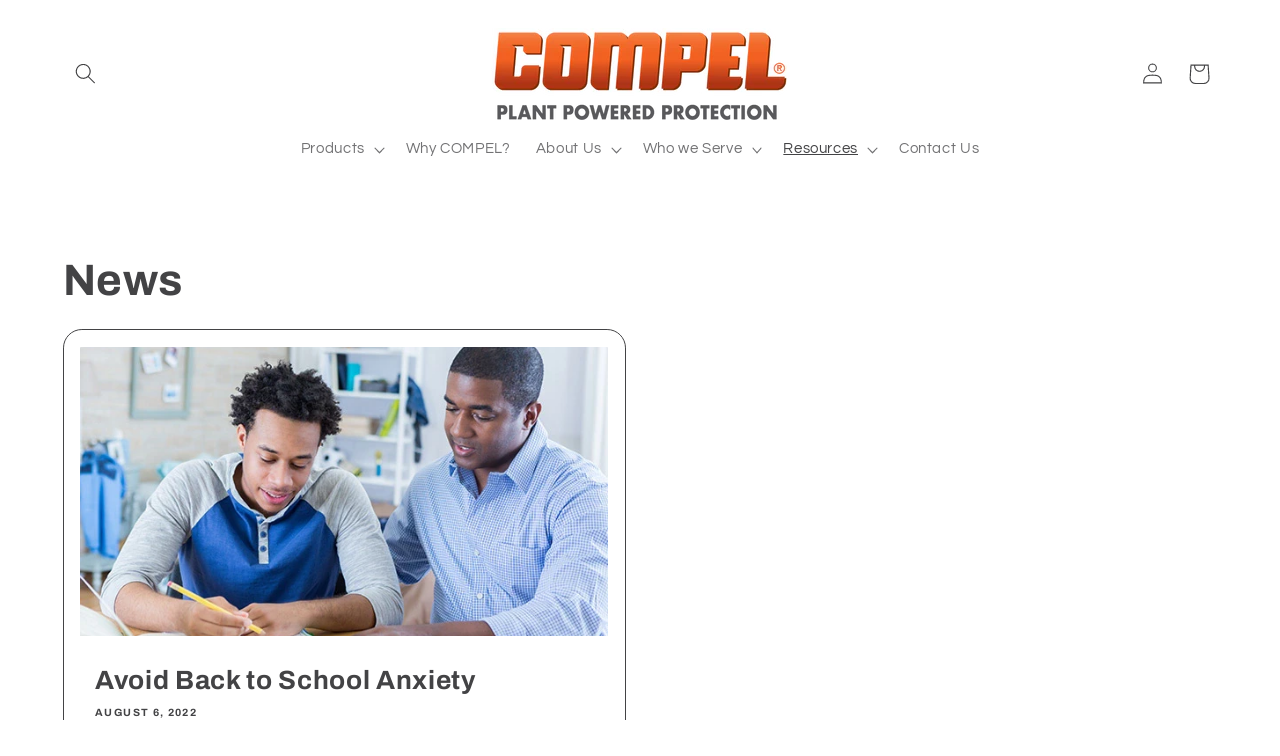

--- FILE ---
content_type: text/css
request_url: https://www.getcompel.com/cdn/shop/t/7/assets/component-discounts.css?v=152760482443307489271720472740
body_size: -551
content:
.discounts {
  font-size: 1.2rem;
}

.discounts__discount {
  display: flex;
  align-items: center;
  line-height: calc(1 + 0.5 / var(--font-body-scale));
}

.discounts__discount svg {
  color: rgba(var(--color-button), var(--alpha-button-background));
}

.discounts__discount--position {
  justify-content: center;
}

@media screen and (min-width: 750px) {
  .discounts__discount--position {
    justify-content: flex-end;
  }
}

.discounts__discount > .icon {
  color: rgb(var(--color-foreground));
  width: 1.2rem;
  height: 1.2rem;
  margin-right: 0.7rem;
}


--- FILE ---
content_type: text/javascript
request_url: https://cdn.shopify.com/extensions/019a5d61-8ca1-7aad-897f-3d2572595a09/jaka-affiliate-marketing-41/assets/tipo.affiliate.min.js
body_size: 8591
content:
var tipoAf;(()=>{var e,t,r,n,a={7723:function(e,t){!function(e){"use strict";function t(e){var r,n,a=new Error(e);return r=a,n=t.prototype,Object.setPrototypeOf?Object.setPrototypeOf(r,n):r.__proto__=n,a}function r(e,r,n){var a=r.slice(0,n).split(/\n/),o=a.length,i=a[o-1].length+1;throw t(e+=" at line "+o+" col "+i+":\n\n  "+r.split(/\n/)[o-1]+"\n  "+Array(i).join(" ")+"^")}t.prototype=Object.create(Error.prototype,{name:{value:"Squirrelly Error",enumerable:!1}});var n=new Function("return this")().Promise,a=!1;try{a=new Function("return (async function(){}).constructor")()}catch(e){if(!(e instanceof SyntaxError))throw e}function o(e,t){return Object.prototype.hasOwnProperty.call(e,t)}function i(e,t,r){for(var n in t)o(t,n)&&(null==t[n]||"object"!=typeof t[n]||"storage"!==n&&"prefixes"!==n||r?e[n]=t[n]:e[n]=i({},t[n]));return e}var s=/^async +/,c=/`(?:\\[\s\S]|\${(?:[^{}]|{(?:[^{}]|{[^}]*})*})*}|(?!\${)[^\\`])*`/g,l=/'(?:\\[\s\w"'\\`]|[^\n\r'\\])*?'/g,p=/"(?:\\[\s\w"'\\`]|[^\n\r"\\])*?"/g,u=/[.*+\-?^${}()|[\]\\]/g;function f(e){return u.test(e)?e.replace(u,"\\$&"):e}function d(e,n){n.rmWhitespace&&(e=e.replace(/[\r\n]+/g,"\n").replace(/^\s+|\s+$/gm,"")),c.lastIndex=0,l.lastIndex=0,p.lastIndex=0;var a=n.prefixes,o=[a.h,a.b,a.i,a.r,a.c,a.e].reduce((function(e,t){return e&&t?e+"|"+f(t):t?f(t):e}),""),i=new RegExp("([|()]|=>)|('|\"|`|\\/\\*)|\\s*((\\/)?(-|_)?"+f(n.tags[1])+")","g"),u=new RegExp("([^]*?)"+f(n.tags[0])+"(-|_)?\\s*("+o+")?\\s*","g"),d=0,m=!1;function h(t,a){var o,f={f:[]},h=0,g="c";function b(t){var a=e.slice(d,t),o=a.trim();if("f"===g)"safe"===o?f.raw=!0:n.async&&s.test(o)?(o=o.replace(s,""),f.f.push([o,"",!0])):f.f.push([o,""]);else if("fp"===g)f.f[f.f.length-1][1]+=o;else if("err"===g){if(o){var i=a.search(/\S/);r("invalid syntax",e,d+i)}}else f[g]=o;d=t+1}for("h"===a||"b"===a||"c"===a?g="n":"r"===a&&(f.raw=!0,a="i"),i.lastIndex=d;null!==(o=i.exec(e));){var y=o[1],v=o[2],w=o[3],_=o[4],x=o[5],A=o.index;if(y)"("===y?(0===h&&("n"===g?(b(A),g="p"):"f"===g&&(b(A),g="fp")),h++):")"===y?0==--h&&"c"!==g&&(b(A),g="err"):0===h&&"|"===y?(b(A),g="f"):"=>"===y&&(b(A),d+=1,g="res");else if(v)if("/*"===v){var k=e.indexOf("*/",i.lastIndex);-1===k&&r("unclosed comment",e,o.index),i.lastIndex=k+2}else"'"===v?(l.lastIndex=o.index,l.exec(e)?i.lastIndex=l.lastIndex:r("unclosed string",e,o.index)):'"'===v?(p.lastIndex=o.index,p.exec(e)?i.lastIndex=p.lastIndex:r("unclosed string",e,o.index)):"`"===v&&(c.lastIndex=o.index,c.exec(e)?i.lastIndex=c.lastIndex:r("unclosed string",e,o.index));else if(w)return b(A),d=A+o[0].length,u.lastIndex=d,m=x,_&&"h"===a&&(a="s"),f.t=a,f}return r("unclosed tag",e,t),f}var g=function o(i,c){i.b=[],i.d=[];var l,p=!1,f=[];function g(e,t){e&&(e=function(e,t,r,n){var a,o;return"string"==typeof t.autoTrim?a=o=t.autoTrim:Array.isArray(t.autoTrim)&&(a=t.autoTrim[1],o=t.autoTrim[0]),(r||!1===r)&&(a=r),(n||!1===n)&&(o=n),"slurp"===a&&"slurp"===o?e.trim():("_"===a||"slurp"===a?e=String.prototype.trimLeft?e.trimLeft():e.replace(/^[\s\uFEFF\xA0]+/,""):"-"!==a&&"nl"!==a||(e=e.replace(/^(?:\n|\r|\r\n)/,"")),"_"===o||"slurp"===o?e=String.prototype.trimRight?e.trimRight():e.replace(/[\s\uFEFF\xA0]+$/,""):"-"!==o&&"nl"!==o||(e=e.replace(/(?:\n|\r|\r\n)$/,"")),e)}(e,n,m,t))&&(e=e.replace(/\\|'/g,"\\$&").replace(/\r\n|\n|\r/g,"\\n"),f.push(e))}for(;null!==(l=u.exec(e));){var b,y=l[1],v=l[2],w=l[3]||"";for(var _ in a)if(a[_]===w){b=_;break}g(y,v),d=l.index+l[0].length,b||r("unrecognized tag type: "+w,e,d);var x=h(l.index,b),A=x.t;if("h"===A){var k=x.n||"";n.async&&s.test(k)&&(x.a=!0,x.n=k.replace(s,"")),x=o(x),f.push(x)}else if("c"===A){if(i.n===x.n)return p?(p.d=f,i.b.push(p)):i.d=f,i;r("Helper start and end don't match",e,l.index+l[0].length)}else if("b"===A){p?(p.d=f,i.b.push(p)):i.d=f;var S=x.n||"";n.async&&s.test(S)&&(x.a=!0,x.n=S.replace(s,"")),p=x,f=[]}else if("s"===A){var j=x.n||"";n.async&&s.test(j)&&(x.a=!0,x.n=j.replace(s,"")),f.push(x)}else f.push(x)}if(!c)throw t('unclosed helper "'+i.n+'"');return g(e.slice(d,e.length),!1),i.d=f,i}({f:[]},!0);if(n.plugins)for(var b=0;b<n.plugins.length;b++){var y=n.plugins[b];y.processAST&&(g.d=y.processAST(g.d,n))}return g.d}function m(e,t){var r=d(e,t),n="var tR='';"+(t.useWith?"with("+t.varName+"||{}){":"")+v(r,t)+"if(cb){cb(null,tR)} return tR"+(t.useWith?"}":"");if(t.plugins)for(var a=0;a<t.plugins.length;a++){var o=t.plugins[a];o.processFnString&&(n=o.processFnString(n,t))}return n}function h(e,t){for(var r=0;r<t.length;r++){var n=t[r][0],a=t[r][1];e=(t[r][2]?"await ":"")+"c.l('F','"+n+"')("+e,a&&(e+=","+a),e+=")"}return e}function g(e,t,r,n,a,o){var i="{exec:"+(a?"async ":"")+y(r,t,e)+",params:["+n+"]";return o&&(i+=",name:'"+o+"'"),a&&(i+=",async:true"),i+"}"}function b(e,t){for(var r="[",n=0;n<e.length;n++){var a=e[n];r+=g(t,a.res||"",a.d,a.p||"",a.a,a.n),n<e.length&&(r+=",")}return r+"]"}function y(e,t,r){return"function("+t+"){var tR='';"+v(e,r)+"return tR}"}function v(e,t){for(var r=0,n=e.length,a="";r<n;r++){var o=e[r];if("string"==typeof o)a+="tR+='"+o+"';";else{var i=o.t,s=o.c||"",c=o.f,l=o.n||"",p=o.p||"",u=o.res||"",f=o.b,d=!!o.a;if("i"===i){t.defaultFilter&&(s="c.l('F','"+t.defaultFilter+"')("+s+")");var m=h(s,c);!o.raw&&t.autoEscape&&(m="c.l('F','e')("+m+")"),a+="tR+="+m+";"}else if("h"===i)if(t.storage.nativeHelpers.get(l))a+=t.storage.nativeHelpers.get(l)(o,t);else{var y=(d?"await ":"")+"c.l('H','"+l+"')("+g(t,u,o.d,p,d);y+=f?","+b(f,t):",[]",a+="tR+="+h(y+=",c)",c)+";"}else"s"===i?a+="tR+="+h((d?"await ":"")+"c.l('H','"+l+"')({params:["+p+"]},[],c)",c)+";":"e"===i&&(a+=s+"\n")}}return a}var w=function(){function e(e){this.cache=e}return e.prototype.define=function(e,t){this.cache[e]=t},e.prototype.get=function(e){return this.cache[e]},e.prototype.remove=function(e){delete this.cache[e]},e.prototype.reset=function(){this.cache={}},e.prototype.load=function(e){i(this.cache,e,!0)},e}();function _(e,r,n,a){if(r&&r.length>0)throw t((a?"Native":"")+"Helper '"+e+"' doesn't accept blocks");if(n&&n.length>0)throw t((a?"Native":"")+"Helper '"+e+"' doesn't accept filters")}var x={"&":"&amp;","<":"&lt;",">":"&gt;",'"':"&quot;","'":"&#39;"};function A(e){return x[e]}var k=new w({}),S=new w({each:function(e,t){var r="",n=e.params[0];if(_("each",t,!1),e.async)return new Promise((function(t){!function e(t,r,n,a,o){n(t[r],r).then((function(i){a+=i,r===t.length-1?o(a):e(t,r+1,n,a,o)}))}(n,0,e.exec,r,t)}));for(var a=0;a<n.length;a++)r+=e.exec(n[a],a);return r},foreach:function(e,t){var r=e.params[0];if(_("foreach",t,!1),e.async)return new Promise((function(t){!function e(t,r,n,a,o,i){a(r[n],t[r[n]]).then((function(s){o+=s,n===r.length-1?i(o):e(t,r,n+1,a,o,i)}))}(r,Object.keys(r),0,e.exec,"",t)}));var n="";for(var a in r)o(r,a)&&(n+=e.exec(a,r[a]));return n},include:function(e,r,n){_("include",r,!1);var a=n.storage.templates.get(e.params[0]);if(!a)throw t('Could not fetch template "'+e.params[0]+'"');return a(e.params[1],n)},extends:function(e,r,n){var a=e.params[1]||{};a.content=e.exec();for(var o=0;o<r.length;o++){var i=r[o];a[i.name]=i.exec()}var s=n.storage.templates.get(e.params[0]);if(!s)throw t('Could not fetch template "'+e.params[0]+'"');return s(a,n)},useScope:function(e,t){return _("useScope",t,!1),e.exec(e.params[0])}}),j=new w({if:function(e,t){_("if",!1,e.f,!0);var r="if("+e.p+"){"+v(e.d,t)+"}";if(e.b)for(var n=0;n<e.b.length;n++){var a=e.b[n];"else"===a.n?r+="else{"+v(a.d,t)+"}":"elif"===a.n&&(r+="else if("+a.p+"){"+v(a.d,t)+"}")}return r},try:function(e,r){if(_("try",!1,e.f,!0),!e.b||1!==e.b.length||"catch"!==e.b[0].n)throw t("native helper 'try' only accepts 1 block, 'catch'");var n="try{"+v(e.d,r)+"}",a=e.b[0];return n+"catch"+(a.res?"("+a.res+")":"")+"{"+v(a.d,r)+"}"},block:function(e,t){return _("block",e.b,e.f,!0),"if(!"+t.varName+"["+e.p+"]){tR+=("+y(e.d,"",t)+")()}else{tR+="+t.varName+"["+e.p+"]}"}}),E=new w({e:function(e){var t=String(e);return/[&<>"']/.test(t)?t.replace(/[&<>"']/g,A):t}}),T={varName:"it",autoTrim:[!1,"nl"],autoEscape:!0,defaultFilter:!1,tags:["{{","}}"],l:function(e,r){if("H"===e){var n=this.storage.helpers.get(r);if(n)return n;throw t("Can't find helper '"+r+"'")}if("F"===e){var a=this.storage.filters.get(r);if(a)return a;throw t("Can't find filter '"+r+"'")}},async:!1,storage:{helpers:S,nativeHelpers:j,filters:E,templates:k},prefixes:{h:"@",b:"#",i:"",r:"*",c:"/",e:"!"},cache:!1,plugins:[],useWith:!1};function C(e,t){var r={};return i(r,T),t&&i(r,t),e&&i(r,e),r.l.bind(r),r}function $(e,r){var n=C(r||{}),o=Function;if(n.async){if(!a)throw t("This environment doesn't support async/await");o=a}try{return new o(n.varName,"c","cb",m(e,n))}catch(r){throw r instanceof SyntaxError?t("Bad template syntax\n\n"+r.message+"\n"+Array(r.message.length+1).join("=")+"\n"+m(e,n)):r}}function F(e,t){var r;return t.cache&&t.name&&t.storage.templates.get(t.name)?t.storage.templates.get(t.name):(r="function"==typeof e?e:$(e,t),t.cache&&t.name&&t.storage.templates.define(t.name,r),r)}T.l.bind(T),e.compile=$,e.compileScope=v,e.compileScopeIntoFunction=y,e.compileToString=m,e.defaultConfig=T,e.filters=E,e.getConfig=C,e.helpers=S,e.nativeHelpers=j,e.parse=d,e.render=function(e,r,a,o){var i=C(a||{});if(!i.async)return F(e,i)(r,i);if(!o){if("function"==typeof n)return new n((function(t,n){try{t(F(e,i)(r,i))}catch(e){n(e)}}));throw t("Please provide a callback function, this env doesn't support Promises")}try{F(e,i)(r,i,o)}catch(e){return o(e)}},e.templates=k,Object.defineProperty(e,"__esModule",{value:!0})}(t)},6225:(e,t,r)=>{"use strict";async function n(e="",t,r={}){const n={method:t??"GET",headers:{"Content-Type":"application/json"}};Object.keys(r).length&&(n.body=JSON.stringify(r));const a=await fetch(e,n);return a.ok?Promise.resolve(a.json()):Promise.reject(a)}function a(e,t){return e.replace(/{{(.*?)}}/g,(e=>t[e.split(/{{|}}/).filter(Boolean)[0]]))}function o(e){const t=function(e){const t=parseInt(e.replace("#",""),16);if(isNaN(t))return e.match(/\d+/g).map(Number);let r;if(/^#([A-Fa-f0-9]{3}){1,2}$/.test(e))return r=e.substring(1).split(""),3==r.length&&(r=[r[0],r[0],r[1],r[1],r[2],r[2]]),r="0x"+r.join(""),[r>>16&255,r>>8&255,255&r];throw new Error("Bad Hex Color")}(e);return Math.round((299*parseInt(t[0])+587*parseInt(t[1])+114*parseInt(t[2]))/1e3)>125?"#000":"#FFF"}function i(e){let t={style:"normal",weight:"normal"};if(e){e.indexOf("italic")>-1&&(t.style="italic");let r=parseInt(e);r&&(t.weight=r)}return t}function s(e){return String(e).toLowerCase().match(/^(([^<>()[\]\\.,;:\s@"]+(\.[^<>()[\]\\.,;:\s@"]+)*)|(".+"))@((\[[0-9]{1,3}\.[0-9]{1,3}\.[0-9]{1,3}\.[0-9]{1,3}\])|(([a-zA-Z\-0-9]+\.)+[a-zA-Z]{2,}))$/)}function c(e,t=Tipo?.Affiliate?.money_format,r){"string"==typeof e&&(e=e.replace(".",""));var n="",a=/\{\{\s*(\w+)\s*\}\}/,o=t||this.money_format;function i(e,t){return void 0===e?t:e}function s(e,t,n,a){if(t=i(t,2),n=i(n,","),a=i(a,"."),isNaN(e)||null==e)return 0;var o=(e=(e/100).toFixed(t)).split("."),s=o[0].replace(/(\d)(?=(\d\d\d)+(?!\d))/g,"$1"+n),c=o[1]?a+o[1]:"";return r&&!parseInt(o[1])?s:s+c}switch(o.match(a)[1]){case"amount":n=s(e,2);break;case"amount_no_decimals":n=s(e,0);break;case"amount_with_comma_separator":n=s(e,2,".",",");break;case"amount_no_decimals_with_comma_separator":n=s(e,0,".",",")}return o.replace(a,n)}function l(e,t,r=Tipo?.Affiliate?.money_format){return"percentage_off"===t?u(e)+"%":"amount_discount"===t?c(100*e,r,!0):void 0}function p(e,t){return t.match(/^(?:http(s)?:\/\/)?[\w.-]+(?:\.[\w\.-]+)+[\w\-\._~:/?#[\]@!\$&'\(\)\*\+,;=.]+$/gm)?t:`${e}${t}`}function u(e){return e=parseFloat(e),isNaN(e)||null==e?0:e%1==0?e.toFixed(0):e.toString()}r.r(t),r.d(t,{checkAvailablePortal:()=>f,convertNumber:()=>u,fetchApi:()=>n,formatMoney:()=>c,getColorFromBgColor:()=>o,getResourceReferral:()=>p,parseFontVariant:()=>i,parseVariable:()=>l,reduceElements:()=>d,render:()=>a,replaceVariablesLanding:()=>m,validateEmail:()=>s});const f=function(e,t){const r=document.querySelectorAll(e);return Array.prototype.filter.call(r,(function(e){return t.includes(e.dataset.portal)}))},d=function(e){let t=[...e];for(var r=0;r<e.length;r++){let a=!1;for(var n=0;n<=e.length;n++)e[r].contains(e[n])&&!e[n].contains(e[r])&&(a=!0);a&&(t[r]=!1)}return t};function m(e=!1,t=!1,r){let n=r;if(t&&t?.type){let e=u(t?.amount)+"%";"percentage"!=t?.type&&(e=c(100*t?.amount,t?.money_format,!0));const r=u(t?.min_commission)+"%",a=u(t?.max_commission)+"%";n=n.replaceAll("{{campaign.amount}}",e).replaceAll("{{campaign.duration}}",t?.cookie_duration).replaceAll("{{campaign.min_commission}}",r).replaceAll("{{campaign.max_commission}}",a)}return e&&(n=e?.setting?.branding?.brand_name&&void 0!==e?.setting?.branding?.brand_name&&""!=e?.setting?.branding?.brand_name?n.replaceAll("{{shop.name}}",e?.setting?.branding?.brand_name):n.replaceAll("{{shop.name}}",e?.name),n=e?.setting?.branding?.email&&void 0!==e?.setting?.branding?.email&&""!=e?.setting?.branding?.email?n.replaceAll("{{shop.email}}",e?.setting?.branding?.email):n.replaceAll("{{shop.email}}",e?.customer_email),n=n.replaceAll("{{shop.domain}}",e?.domain)),n=n.replaceAll("{{year}}",(new Date).getFullYear()),n}},8138:function(e,t,r){const n=r(7723),{parseFontVariant:a,getColorFromBgColor:o,reduceElements:i,checkAvailablePortal:s,replaceVariablesLanding:c}=r(6225),{handleSubmit:l}=r(8341);Tipo=window.Tipo??{},Tipo={...Tipo,Affiliate:{...Tipo.Affiliate,apiUrl:`https://${(Tipo.Affiliate?.shop?.url??Shopify.shop).replace("myshopify.com","")}jaka.app/api/public`,doms:this.doms??{ref:{}},init:async function(){const e=Object.fromEntries(new URLSearchParams(window.location.search));if(e.ta_aff){const{default:t}=await r.e(179).then(r.bind(r,2225));Object.assign(this,t),this.assignRef(e.ta_aff)}else if(this?.toolbars?.active){const{default:e}=await r.e(421).then(r.bind(r,6348));Object.assign(this,e),this.renderAnnouncementBar()}if(e.discount&&fetch(`/discount/${e.discount}`),"thank_you"===Shopify.Checkout?.step||Shopify.Checkout?.isOrderStatusPage){const{default:e}=await r.e(231).then(r.bind(r,1643));Object.assign(this,e),this.orderTrack()}if(this.referral?.active){const{default:e}=await Promise.all([r.e(492),r.e(893)]).then(r.bind(r,7740));Object.assign(this,e);const{step_1:{discount_amount:t,type_discount:n},step_2:{discount_amount:a,type_discount:o}}=this.referral,i={discount_of_referral:this.parseVariable(t,n),discount_of_referral_friends:this.parseVariable(a,o)};this.variables=i,this.renderReferralButton()}if((this.referral?.active||this.referral?.checkout_page?.active)&&e.ta_ref){const{default:t}=await Promise.all([r.e(492),r.e(901)]).then(r.bind(r,5673));Object.assign(this,t),this.renderReferralPopup(e.ta_ref)}let t=[],p=s("div.jaka-affiliate[data-portal]",["landing","login","registration","forgot-password","reset-password","term-and-conditions","privacy-policy"]);p=i(p),t=Array.from(p);const u=this.shop.url.split(".")[0];t.forEach((e=>{const t=e.dataset.portal.replaceAll("-","_");fetch(`https://${u}.jaka.app/api/public/templates/${t}`).then((e=>e.json())).then((r=>{const{branding:i,configs:s,translations:p}=r;(r=>{var f=document.createElement("script");f.type="text/javascript",f.src=r,f.onload=()=>{const{defaultConfigs:r,defaultSettings:f,elements:d,templates:m,types:h}=jakaPortalDefaultConfigs.default;n.defaultConfig.autoEscape=!1,Object.keys(h).forEach((e=>n.templates.define(`type_${e}`,n.compile(h[e])))),Object.keys(d).forEach((e=>n.templates.define(`elements_${e}`,n.compile(d[e]))));const g={...i,colors:i?.colors??f?.colors,layout:i?.layout??f?.layout,typo:i?.typo??f?.typo,customCss:{content:i?.customCss?.content??f?.customCss?.content}};let b=n.render(Object.values(m).join(""),{configs:s??r[t],themeSettings:g,parseFontVariant:a,getColorFromBgColor:o,trans:p,onlyContent:!0});const y=()=>{e.querySelectorAll(".pageBodyPortal form").forEach((e=>{const t=e.getAttribute("action");e?.setAttribute("action",`https://${u}.jaka.app${t}`)}));const t=e.querySelectorAll("form"),r=e.querySelectorAll("a[href]");r.length&&r.forEach((e=>{const t=e.getAttribute("href");!t.includes("https")&&t.includes("/")&&(e.href=`https://${u}.jaka.app${t}`,e.setAttribute("target","_blank"))})),t.length&&t.forEach((e=>{e.addEventListener("submit",l)}))};if(this?.shopVariables||this.campaignVariables)e.innerHTML=b.replaceVariablesLanding(this?.shopVariables,this.campaignVariables,b),y();else{const t=[`https://${u}.jaka.app/api/public/shop`,`https://${u}.jaka.app/api/public/campaign`];Promise.all(t.map((e=>fetch(e).then((e=>e.json()))))).then((t=>{const[r,n]=t;this.shopVariables=r,this.campaignVariables=n,b=c(r,n,b),e.innerHTML=b,y()}))}},document.body.appendChild(f)})(`${"MISSING_ENV_VAR".BASE_URL}/frontstore/configs/default/index.js`)}))})),(()=>{const e=["background: linear-gradient(90deg,rgba(2, 0, 36, 1) 0%, rgba(9, 9, 121, 1) 35%, rgba(0, 212, 255, 1) 100%)","color: white","padding: 10px 18px","border-radius: 12px","font-weight: 800",'font-family: "Segoe UI", Roboto, Menlo, monospace',"font-size: 15px","box-shadow: 0 3px 0 rgba(0,0,0,0.12), inset 0 -4px 12px rgba(255,255,255,0.06)","display: inline-block"].join(";"),t=['font-family: Menlo, Monaco, Consolas, "Courier New", monospace',"font-weight: 700","color: #0b4626","font-size: 14px","display: inline-block","vertical-align: middle"].join(";"),r=["display:block",'font-family: Menlo, Monaco, Consolas, "Courier New", monospace',"font-size: 13px","line-height: 1.5","padding-top: 8px"].join(";"),n=["display:block",'font-family: Menlo, Monaco, Consolas, "Courier New", monospace',"font-size: 12px","text-decoration: underline","color: #1a57d6","font-weight: 600"].join(";"),a=`https://apps.shopify.com/affiliate-marketing-app?utm_source=storefront-console&utm_medium=console&utm_campaign=gigf&utm_content=learn-more&utm_term=${Shopify.shop}`,o=["✨ The Ultimate Affiliate Solution for Shopify","🌍 Trusted by 10,000+ global merchants","💰 Boost sales through powerful referral & influencer campaigns","📈 Track performance, payouts, and conversions in real time","Learn more:"].join("\n");console.log(`%c Jaka Affiliate Marketing %c\n%c${o}%c%s`,e,t,r,n,`${a}`)})()}}},Tipo.Affiliate.init()},8341:(e,t,r)=>{"use strict";r.r(t),r.d(t,{fetchApi:()=>n,fetchApiTemplate:()=>a,formatMoney:()=>c,handleSubmit:()=>s,handleValidate:()=>i,isValidType:()=>o});const n=async function(e="",t,r={},n=!1){if(n){const t={method:"POST",headers:{Accept:"application/json"},body:r},n=await fetch(e,t);return n.ok?Promise.resolve(n.json()):Promise.reject(n)}{const n={method:t??"GET",headers:{"Content-Type":"application/json",Accept:"application/json"}};Object.keys(r).length&&(n.body=JSON.stringify(r));const a=await fetch(e,n);return a.ok?Promise.resolve(a.json()):Promise.reject(a)}},a=async function(e="",t,r={}){const n={method:t??"GET",headers:{"Content-Type":"application/json",Accept:"application/json"}};Object.keys(r).length&&(n.body=JSON.stringify(r));const a=await fetch(e,n);return a.ok?Promise.resolve(a.json()):Promise.reject(a)},o=(e,t)=>{if(!t)return!1;switch(e){case"email":return null!==String(t).toLowerCase().match(/^(([^<>()[\]\\.,;:\s@"]+(\.[^<>()[\]\\.,;:\s@"]+)*)|(".+"))@((\[[0-9]{1,3}\.[0-9]{1,3}\.[0-9]{1,3}\.[0-9]{1,3}\])|(([a-zA-Z\-0-9]+\.)+[a-zA-Z]{2,}))$/);case"password":return null!==new RegExp("^.{8,}$").exec(t);case"phone":return null!==new RegExp(/^\+(?:[0-9] ?){6,14}[0-9]|(?:[0-9] ?){6,14}[0-9]$/).exec(t)}return!0},i=e=>{const t=e.target,{required:r,type:n,checked:a,value:i,name:s}=t,c=t.closest(".form-group"),l=c.querySelector(".error-messages"),p="checkbox"===n?!a:!i;let u,f=o(n,i);if("phone"===s&&(f=o(s,i)),"password"===n&&s.includes("_confirmation")||"text"===n&&s.includes("_confirmation")){const e=c.parentNode.querySelector(`[name="${s.replace("_confirmation","")}"]`);e&&(u=e.value!==i)}Array.from(l.children).forEach((e=>{p?r&&p&&e.classList.contains("message-required")?e.classList.add("active"):e.classList.remove("active"):u?e.classList.contains("message-confirm-password-not-match")?e.classList.add("active"):e.classList.remove("active"):!f&&e.classList.contains("message-invalid")?e.classList.add("active"):e.classList.remove("active")}));e.target.closest("form").querySelector(".message-response").style.display="none"},s=function(e){if((e.preventDefault(),document.querySelectorAll(".g-recaptcha").length>0&&"undefined"!=typeof grecaptcha)&&0==grecaptcha.getResponse().length){return e.submitter.closest("form").querySelector(".g-recaptcha").parentElement.querySelector(".error-messages .message-required").style.display="block",e.preventDefault(),!1}const t=e.target;t.querySelectorAll("[name]:not([disabled])").forEach((e=>{e.addEventListener("change",i);const t=document.createEvent("HTMLEvents");t.initEvent("change",!1,!0),e.dispatchEvent(t)}));if(!t.querySelector(".error-messages .active")){e.submitter.setAttribute("disabled","disabled"),e.submitter.classList.add("button--loading");const r=new FormData(t);for(const[e,t]of new URLSearchParams(window.location.search))r.append(e,t);t.querySelectorAll(".element__additional").length>0&&t.querySelectorAll(".element__additional").forEach((e=>{const t=e.getAttribute("additional-key"),n=e.getAttribute("additional-label");t&&n&&r.append(`additional_data[labels][${t}]`,n)}));const a=new FormData;for(const[e,t]of r.entries())""!==t&&null!=t&&a.append(e,t);n(t.action,"POST",a,!0).then((r=>{if(r.redirectTo){const e=Tipo.Affiliate?.shop?.url.split(".")[0],t=`https://${e}.jaka.app${r.redirectTo}`;window.location.href=t}if(r.message){const t=e.submitter.parentNode.querySelector(".success-messages .message-response");t.innerText=r.message,t.style.display="block"}t.reset(),"undefined"!=typeof grecaptcha&&document.querySelectorAll(".g-recaptcha").length>0&&grecaptcha.reset()})).catch((t=>{t.json().then((t=>{const r=e.submitter.parentNode.querySelector(".error-messages .message-response");r.innerText=t.message,r.style.display="block"})),"undefined"!=typeof grecaptcha&&document.querySelectorAll(".g-recaptcha").length>0&&grecaptcha.reset()})).finally((()=>{e.submitter.removeAttribute("disabled"),e.submitter.classList.remove("button--loading")}))}};function c(e,t=Tipo.Affiliate.money_format,r){"string"==typeof e&&(e=e.replace(".",""));var n="",a=/\{\{\s*(\w+)\s*\}\}/,o=t||this.money_format;function i(e,t){return void 0===e?t:e}function s(e,t,n,a){if(t=i(t,2),n=i(n,","),a=i(a,"."),isNaN(e)||null==e)return 0;var o=(e=(e/100).toFixed(t)).split("."),s=o[0].replace(/(\d)(?=(\d\d\d)+(?!\d))/g,"$1"+n),c=o[1]?a+o[1]:"";return r&&!parseInt(o[1])?s:s+c}switch(o.match(a)[1]){case"amount":n=s(e,2);break;case"amount_no_decimals":n=s(e,0);break;case"amount_with_comma_separator":n=s(e,2,".",",");break;case"amount_no_decimals_with_comma_separator":n=s(e,0,".",",")}return o.replace(a,n)}}},o={};function i(e){var t=o[e];if(void 0!==t)return t.exports;var r=o[e]={id:e,loaded:!1,exports:{}};return a[e].call(r.exports,r,r.exports,i),r.loaded=!0,r.exports}i.m=a,i.n=e=>{var t=e&&e.__esModule?()=>e.default:()=>e;return i.d(t,{a:t}),t},i.d=(e,t)=>{for(var r in t)i.o(t,r)&&!i.o(e,r)&&Object.defineProperty(e,r,{enumerable:!0,get:t[r]})},i.f={},i.e=e=>Promise.all(Object.keys(i.f).reduce(((t,r)=>(i.f[r](e,t),t)),[])),i.u=e=>"tipo.affiliate.chunk."+({90:"referralWidget",179:"main",231:"checkout",421:"affiliateToolbars",893:"stickyButton",901:"referralPopup"}[e]||e)+"."+{90:"23b0de0d701ac1351061",179:"67ac5b448680373a783a",231:"4dbe97b8c4d53e09e404",421:"2d5dd096abaee543ae20",492:"9b4f8437a8cb54d7f150",893:"1723c9d2fc6918b335d8",901:"7a7fb359847af231303d"}[e]+".min.js",i.miniCssF=e=>"tipo.affiliate."+{90:"referralWidget",901:"referralPopup"}[e]+"."+{90:"23cb9e8f552dea206f2c",901:"04561cf02819cb6d56f7"}[e]+".min.css",i.g=function(){if("object"==typeof globalThis)return globalThis;try{return this||new Function("return this")()}catch(e){if("object"==typeof window)return window}}(),i.o=(e,t)=>Object.prototype.hasOwnProperty.call(e,t),e={},t="tipoAf:",i.l=(r,n,a,o)=>{if(e[r])e[r].push(n);else{var s,c;if(void 0!==a)for(var l=document.getElementsByTagName("script"),p=0;p<l.length;p++){var u=l[p];if(u.getAttribute("src")==r||u.getAttribute("data-webpack")==t+a){s=u;break}}s||(c=!0,(s=document.createElement("script")).charset="utf-8",s.timeout=120,i.nc&&s.setAttribute("nonce",i.nc),s.setAttribute("data-webpack",t+a),s.src=r),e[r]=[n];var f=(t,n)=>{s.onerror=s.onload=null,clearTimeout(d);var a=e[r];if(delete e[r],s.parentNode&&s.parentNode.removeChild(s),a&&a.forEach((e=>e(n))),t)return t(n)},d=setTimeout(f.bind(null,void 0,{type:"timeout",target:s}),12e4);s.onerror=f.bind(null,s.onerror),s.onload=f.bind(null,s.onload),c&&document.head.appendChild(s)}},i.r=e=>{"undefined"!=typeof Symbol&&Symbol.toStringTag&&Object.defineProperty(e,Symbol.toStringTag,{value:"Module"}),Object.defineProperty(e,"__esModule",{value:!0})},i.nmd=e=>(e.paths=[],e.children||(e.children=[]),e),(()=>{var e;i.g.importScripts&&(e=i.g.location+"");var t=i.g.document;if(!e&&t&&(t.currentScript&&(e=t.currentScript.src),!e)){var r=t.getElementsByTagName("script");r.length&&(e=r[r.length-1].src)}if(!e)throw new Error("Automatic publicPath is not supported in this browser");e=e.replace(/#.*$/,"").replace(/\?.*$/,"").replace(/\/[^\/]+$/,"/"),i.p=e})(),r=e=>new Promise(((t,r)=>{var n=i.miniCssF(e),a=i.p+n;if(((e,t)=>{for(var r=document.getElementsByTagName("link"),n=0;n<r.length;n++){var a=(i=r[n]).getAttribute("data-href")||i.getAttribute("href");if("stylesheet"===i.rel&&(a===e||a===t))return i}var o=document.getElementsByTagName("style");for(n=0;n<o.length;n++){var i;if((a=(i=o[n]).getAttribute("data-href"))===e||a===t)return i}})(n,a))return t();((e,t,r,n)=>{var a=document.createElement("link");a.rel="stylesheet",a.type="text/css",a.onerror=a.onload=o=>{if(a.onerror=a.onload=null,"load"===o.type)r();else{var i=o&&("load"===o.type?"missing":o.type),s=o&&o.target&&o.target.href||t,c=new Error("Loading CSS chunk "+e+" failed.\n("+s+")");c.code="CSS_CHUNK_LOAD_FAILED",c.type=i,c.request=s,a.parentNode.removeChild(a),n(c)}},a.href=t,document.head.appendChild(a)})(e,a,t,r)})),n={143:0},i.f.miniCss=(e,t)=>{n[e]?t.push(n[e]):0!==n[e]&&{90:1,901:1}[e]&&t.push(n[e]=r(e).then((()=>{n[e]=0}),(t=>{throw delete n[e],t})))},(()=>{var e={143:0};i.f.j=(t,r)=>{var n=i.o(e,t)?e[t]:void 0;if(0!==n)if(n)r.push(n[2]);else{var a=new Promise(((r,a)=>n=e[t]=[r,a]));r.push(n[2]=a);var o=i.p+i.u(t),s=new Error;i.l(o,(r=>{if(i.o(e,t)&&(0!==(n=e[t])&&(e[t]=void 0),n)){var a=r&&("load"===r.type?"missing":r.type),o=r&&r.target&&r.target.src;s.message="Loading chunk "+t+" failed.\n("+a+": "+o+")",s.name="ChunkLoadError",s.type=a,s.request=o,n[1](s)}}),"chunk-"+t,t)}};var t=(t,r)=>{var n,a,[o,s,c]=r,l=0;if(o.some((t=>0!==e[t]))){for(n in s)i.o(s,n)&&(i.m[n]=s[n]);if(c)c(i)}for(t&&t(r);l<o.length;l++)a=o[l],i.o(e,a)&&e[a]&&e[a][0](),e[a]=0},r=self.webpackChunktipoAf=self.webpackChunktipoAf||[];r.forEach(t.bind(null,0)),r.push=t.bind(null,r.push.bind(r))})();var s=i(8138);tipoAf=s})();